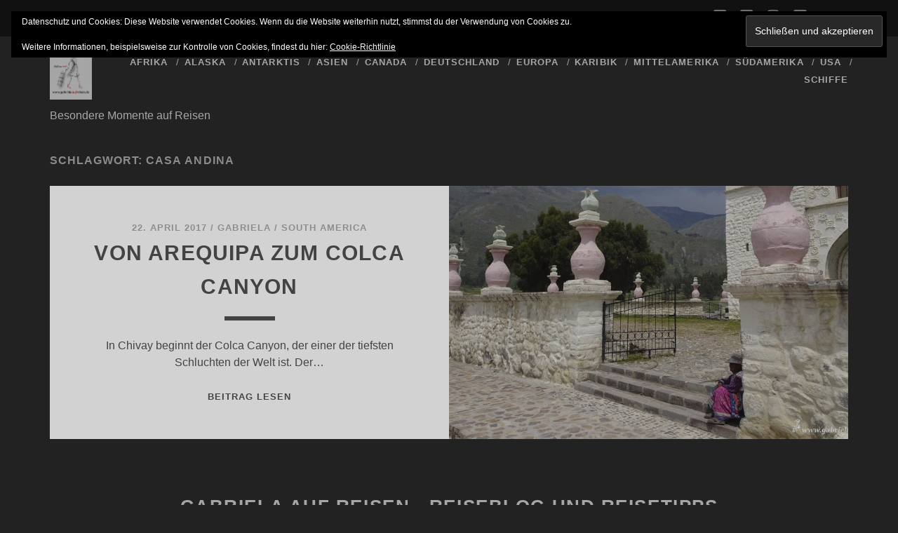

--- FILE ---
content_type: text/html; charset=UTF-8
request_url: https://reiseblog.gabrielaaufreisen.de/tag/casa-andina/
body_size: 47760
content:
<!DOCTYPE html>
<!--[if IE 9 ]>
<html class="ie9" lang="de"> <![endif]-->
<!--[if (gt IE 9)|!(IE)]><!-->
<html lang="de"><!--<![endif]-->

<head>
	<meta name='robots' content='index, follow, max-image-preview:large, max-snippet:-1, max-video-preview:-1' />
<meta charset="UTF-8" />
<meta name="viewport" content="width=device-width, initial-scale=1" />
<meta name="template" content="Tracks 1.80" />
<!-- Jetpack Site Verification Tags -->
<meta name="google-site-verification" content="google12d35adaaf60afc8.html" />

	<!-- This site is optimized with the Yoast SEO plugin v26.6 - https://yoast.com/wordpress/plugins/seo/ -->
	<title>Casa Andina Archive - Gabriela auf Reisen - Reiseblog und Reisetipps</title>
	<link rel="canonical" href="https://reiseblog.gabrielaaufreisen.de/tag/casa-andina/" />
	<meta property="og:locale" content="de_DE" />
	<meta property="og:type" content="article" />
	<meta property="og:title" content="Casa Andina Archive - Gabriela auf Reisen - Reiseblog und Reisetipps" />
	<meta property="og:url" content="https://reiseblog.gabrielaaufreisen.de/tag/casa-andina/" />
	<meta property="og:site_name" content="Gabriela auf Reisen - Reiseblog und Reisetipps" />
	<script type="application/ld+json" class="yoast-schema-graph">{"@context":"https://schema.org","@graph":[{"@type":"CollectionPage","@id":"https://reiseblog.gabrielaaufreisen.de/tag/casa-andina/","url":"https://reiseblog.gabrielaaufreisen.de/tag/casa-andina/","name":"Casa Andina Archive - Gabriela auf Reisen - Reiseblog und Reisetipps","isPartOf":{"@id":"https://reiseblog.gabrielaaufreisen.de/#website"},"primaryImageOfPage":{"@id":"https://reiseblog.gabrielaaufreisen.de/tag/casa-andina/#primaryimage"},"image":{"@id":"https://reiseblog.gabrielaaufreisen.de/tag/casa-andina/#primaryimage"},"thumbnailUrl":"https://reiseblog.gabrielaaufreisen.de/wp-content/uploads/2017/04/Maca_Peru.jpg","breadcrumb":{"@id":"https://reiseblog.gabrielaaufreisen.de/tag/casa-andina/#breadcrumb"},"inLanguage":"de"},{"@type":"ImageObject","inLanguage":"de","@id":"https://reiseblog.gabrielaaufreisen.de/tag/casa-andina/#primaryimage","url":"https://reiseblog.gabrielaaufreisen.de/wp-content/uploads/2017/04/Maca_Peru.jpg","contentUrl":"https://reiseblog.gabrielaaufreisen.de/wp-content/uploads/2017/04/Maca_Peru.jpg","width":1440,"height":720,"caption":"old woman on the steps to the church in Maca, Peru"},{"@type":"BreadcrumbList","@id":"https://reiseblog.gabrielaaufreisen.de/tag/casa-andina/#breadcrumb","itemListElement":[{"@type":"ListItem","position":1,"name":"Startseite","item":"https://reiseblog.gabrielaaufreisen.de/"},{"@type":"ListItem","position":2,"name":"Casa Andina"}]},{"@type":"WebSite","@id":"https://reiseblog.gabrielaaufreisen.de/#website","url":"https://reiseblog.gabrielaaufreisen.de/","name":"Gabriela auf Reisen - Reiseblog und Reisetipps","description":"Besondere Momente auf Reisen","potentialAction":[{"@type":"SearchAction","target":{"@type":"EntryPoint","urlTemplate":"https://reiseblog.gabrielaaufreisen.de/?s={search_term_string}"},"query-input":{"@type":"PropertyValueSpecification","valueRequired":true,"valueName":"search_term_string"}}],"inLanguage":"de"}]}</script>
	<!-- / Yoast SEO plugin. -->


<link rel='dns-prefetch' href='//secure.gravatar.com' />
<link rel='dns-prefetch' href='//stats.wp.com' />
<link rel='dns-prefetch' href='//v0.wordpress.com' />
<link rel='dns-prefetch' href='//widgets.wp.com' />
<link rel='dns-prefetch' href='//s0.wp.com' />
<link rel='dns-prefetch' href='//0.gravatar.com' />
<link rel='dns-prefetch' href='//1.gravatar.com' />
<link rel='dns-prefetch' href='//2.gravatar.com' />
<link rel='dns-prefetch' href='//jetpack.wordpress.com' />
<link rel='dns-prefetch' href='//public-api.wordpress.com' />
<link rel="alternate" type="application/rss+xml" title="Gabriela auf Reisen - Reiseblog und Reisetipps &raquo; Feed" href="https://reiseblog.gabrielaaufreisen.de/feed/" />
<link rel="alternate" type="application/rss+xml" title="Gabriela auf Reisen - Reiseblog und Reisetipps &raquo; Kommentar-Feed" href="https://reiseblog.gabrielaaufreisen.de/comments/feed/" />
<link rel="alternate" type="application/rss+xml" title="Gabriela auf Reisen - Reiseblog und Reisetipps &raquo; Casa Andina Schlagwort-Feed" href="https://reiseblog.gabrielaaufreisen.de/tag/casa-andina/feed/" />
<style id='wp-img-auto-sizes-contain-inline-css' type='text/css'>
img:is([sizes=auto i],[sizes^="auto," i]){contain-intrinsic-size:3000px 1500px}
/*# sourceURL=wp-img-auto-sizes-contain-inline-css */
</style>
<style id='wp-emoji-styles-inline-css' type='text/css'>

	img.wp-smiley, img.emoji {
		display: inline !important;
		border: none !important;
		box-shadow: none !important;
		height: 1em !important;
		width: 1em !important;
		margin: 0 0.07em !important;
		vertical-align: -0.1em !important;
		background: none !important;
		padding: 0 !important;
	}
/*# sourceURL=wp-emoji-styles-inline-css */
</style>
<style id='wp-block-library-inline-css' type='text/css'>
:root{--wp-block-synced-color:#7a00df;--wp-block-synced-color--rgb:122,0,223;--wp-bound-block-color:var(--wp-block-synced-color);--wp-editor-canvas-background:#ddd;--wp-admin-theme-color:#007cba;--wp-admin-theme-color--rgb:0,124,186;--wp-admin-theme-color-darker-10:#006ba1;--wp-admin-theme-color-darker-10--rgb:0,107,160.5;--wp-admin-theme-color-darker-20:#005a87;--wp-admin-theme-color-darker-20--rgb:0,90,135;--wp-admin-border-width-focus:2px}@media (min-resolution:192dpi){:root{--wp-admin-border-width-focus:1.5px}}.wp-element-button{cursor:pointer}:root .has-very-light-gray-background-color{background-color:#eee}:root .has-very-dark-gray-background-color{background-color:#313131}:root .has-very-light-gray-color{color:#eee}:root .has-very-dark-gray-color{color:#313131}:root .has-vivid-green-cyan-to-vivid-cyan-blue-gradient-background{background:linear-gradient(135deg,#00d084,#0693e3)}:root .has-purple-crush-gradient-background{background:linear-gradient(135deg,#34e2e4,#4721fb 50%,#ab1dfe)}:root .has-hazy-dawn-gradient-background{background:linear-gradient(135deg,#faaca8,#dad0ec)}:root .has-subdued-olive-gradient-background{background:linear-gradient(135deg,#fafae1,#67a671)}:root .has-atomic-cream-gradient-background{background:linear-gradient(135deg,#fdd79a,#004a59)}:root .has-nightshade-gradient-background{background:linear-gradient(135deg,#330968,#31cdcf)}:root .has-midnight-gradient-background{background:linear-gradient(135deg,#020381,#2874fc)}:root{--wp--preset--font-size--normal:16px;--wp--preset--font-size--huge:42px}.has-regular-font-size{font-size:1em}.has-larger-font-size{font-size:2.625em}.has-normal-font-size{font-size:var(--wp--preset--font-size--normal)}.has-huge-font-size{font-size:var(--wp--preset--font-size--huge)}.has-text-align-center{text-align:center}.has-text-align-left{text-align:left}.has-text-align-right{text-align:right}.has-fit-text{white-space:nowrap!important}#end-resizable-editor-section{display:none}.aligncenter{clear:both}.items-justified-left{justify-content:flex-start}.items-justified-center{justify-content:center}.items-justified-right{justify-content:flex-end}.items-justified-space-between{justify-content:space-between}.screen-reader-text{border:0;clip-path:inset(50%);height:1px;margin:-1px;overflow:hidden;padding:0;position:absolute;width:1px;word-wrap:normal!important}.screen-reader-text:focus{background-color:#ddd;clip-path:none;color:#444;display:block;font-size:1em;height:auto;left:5px;line-height:normal;padding:15px 23px 14px;text-decoration:none;top:5px;width:auto;z-index:100000}html :where(.has-border-color){border-style:solid}html :where([style*=border-top-color]){border-top-style:solid}html :where([style*=border-right-color]){border-right-style:solid}html :where([style*=border-bottom-color]){border-bottom-style:solid}html :where([style*=border-left-color]){border-left-style:solid}html :where([style*=border-width]){border-style:solid}html :where([style*=border-top-width]){border-top-style:solid}html :where([style*=border-right-width]){border-right-style:solid}html :where([style*=border-bottom-width]){border-bottom-style:solid}html :where([style*=border-left-width]){border-left-style:solid}html :where(img[class*=wp-image-]){height:auto;max-width:100%}:where(figure){margin:0 0 1em}html :where(.is-position-sticky){--wp-admin--admin-bar--position-offset:var(--wp-admin--admin-bar--height,0px)}@media screen and (max-width:600px){html :where(.is-position-sticky){--wp-admin--admin-bar--position-offset:0px}}

/*# sourceURL=wp-block-library-inline-css */
</style><style id='global-styles-inline-css' type='text/css'>
:root{--wp--preset--aspect-ratio--square: 1;--wp--preset--aspect-ratio--4-3: 4/3;--wp--preset--aspect-ratio--3-4: 3/4;--wp--preset--aspect-ratio--3-2: 3/2;--wp--preset--aspect-ratio--2-3: 2/3;--wp--preset--aspect-ratio--16-9: 16/9;--wp--preset--aspect-ratio--9-16: 9/16;--wp--preset--color--black: #000000;--wp--preset--color--cyan-bluish-gray: #abb8c3;--wp--preset--color--white: #ffffff;--wp--preset--color--pale-pink: #f78da7;--wp--preset--color--vivid-red: #cf2e2e;--wp--preset--color--luminous-vivid-orange: #ff6900;--wp--preset--color--luminous-vivid-amber: #fcb900;--wp--preset--color--light-green-cyan: #7bdcb5;--wp--preset--color--vivid-green-cyan: #00d084;--wp--preset--color--pale-cyan-blue: #8ed1fc;--wp--preset--color--vivid-cyan-blue: #0693e3;--wp--preset--color--vivid-purple: #9b51e0;--wp--preset--gradient--vivid-cyan-blue-to-vivid-purple: linear-gradient(135deg,rgb(6,147,227) 0%,rgb(155,81,224) 100%);--wp--preset--gradient--light-green-cyan-to-vivid-green-cyan: linear-gradient(135deg,rgb(122,220,180) 0%,rgb(0,208,130) 100%);--wp--preset--gradient--luminous-vivid-amber-to-luminous-vivid-orange: linear-gradient(135deg,rgb(252,185,0) 0%,rgb(255,105,0) 100%);--wp--preset--gradient--luminous-vivid-orange-to-vivid-red: linear-gradient(135deg,rgb(255,105,0) 0%,rgb(207,46,46) 100%);--wp--preset--gradient--very-light-gray-to-cyan-bluish-gray: linear-gradient(135deg,rgb(238,238,238) 0%,rgb(169,184,195) 100%);--wp--preset--gradient--cool-to-warm-spectrum: linear-gradient(135deg,rgb(74,234,220) 0%,rgb(151,120,209) 20%,rgb(207,42,186) 40%,rgb(238,44,130) 60%,rgb(251,105,98) 80%,rgb(254,248,76) 100%);--wp--preset--gradient--blush-light-purple: linear-gradient(135deg,rgb(255,206,236) 0%,rgb(152,150,240) 100%);--wp--preset--gradient--blush-bordeaux: linear-gradient(135deg,rgb(254,205,165) 0%,rgb(254,45,45) 50%,rgb(107,0,62) 100%);--wp--preset--gradient--luminous-dusk: linear-gradient(135deg,rgb(255,203,112) 0%,rgb(199,81,192) 50%,rgb(65,88,208) 100%);--wp--preset--gradient--pale-ocean: linear-gradient(135deg,rgb(255,245,203) 0%,rgb(182,227,212) 50%,rgb(51,167,181) 100%);--wp--preset--gradient--electric-grass: linear-gradient(135deg,rgb(202,248,128) 0%,rgb(113,206,126) 100%);--wp--preset--gradient--midnight: linear-gradient(135deg,rgb(2,3,129) 0%,rgb(40,116,252) 100%);--wp--preset--font-size--small: 13px;--wp--preset--font-size--medium: 20px;--wp--preset--font-size--large: 21px;--wp--preset--font-size--x-large: 42px;--wp--preset--font-size--regular: 16px;--wp--preset--font-size--larger: 30px;--wp--preset--spacing--20: 0.44rem;--wp--preset--spacing--30: 0.67rem;--wp--preset--spacing--40: 1rem;--wp--preset--spacing--50: 1.5rem;--wp--preset--spacing--60: 2.25rem;--wp--preset--spacing--70: 3.38rem;--wp--preset--spacing--80: 5.06rem;--wp--preset--shadow--natural: 6px 6px 9px rgba(0, 0, 0, 0.2);--wp--preset--shadow--deep: 12px 12px 50px rgba(0, 0, 0, 0.4);--wp--preset--shadow--sharp: 6px 6px 0px rgba(0, 0, 0, 0.2);--wp--preset--shadow--outlined: 6px 6px 0px -3px rgb(255, 255, 255), 6px 6px rgb(0, 0, 0);--wp--preset--shadow--crisp: 6px 6px 0px rgb(0, 0, 0);}:where(.is-layout-flex){gap: 0.5em;}:where(.is-layout-grid){gap: 0.5em;}body .is-layout-flex{display: flex;}.is-layout-flex{flex-wrap: wrap;align-items: center;}.is-layout-flex > :is(*, div){margin: 0;}body .is-layout-grid{display: grid;}.is-layout-grid > :is(*, div){margin: 0;}:where(.wp-block-columns.is-layout-flex){gap: 2em;}:where(.wp-block-columns.is-layout-grid){gap: 2em;}:where(.wp-block-post-template.is-layout-flex){gap: 1.25em;}:where(.wp-block-post-template.is-layout-grid){gap: 1.25em;}.has-black-color{color: var(--wp--preset--color--black) !important;}.has-cyan-bluish-gray-color{color: var(--wp--preset--color--cyan-bluish-gray) !important;}.has-white-color{color: var(--wp--preset--color--white) !important;}.has-pale-pink-color{color: var(--wp--preset--color--pale-pink) !important;}.has-vivid-red-color{color: var(--wp--preset--color--vivid-red) !important;}.has-luminous-vivid-orange-color{color: var(--wp--preset--color--luminous-vivid-orange) !important;}.has-luminous-vivid-amber-color{color: var(--wp--preset--color--luminous-vivid-amber) !important;}.has-light-green-cyan-color{color: var(--wp--preset--color--light-green-cyan) !important;}.has-vivid-green-cyan-color{color: var(--wp--preset--color--vivid-green-cyan) !important;}.has-pale-cyan-blue-color{color: var(--wp--preset--color--pale-cyan-blue) !important;}.has-vivid-cyan-blue-color{color: var(--wp--preset--color--vivid-cyan-blue) !important;}.has-vivid-purple-color{color: var(--wp--preset--color--vivid-purple) !important;}.has-black-background-color{background-color: var(--wp--preset--color--black) !important;}.has-cyan-bluish-gray-background-color{background-color: var(--wp--preset--color--cyan-bluish-gray) !important;}.has-white-background-color{background-color: var(--wp--preset--color--white) !important;}.has-pale-pink-background-color{background-color: var(--wp--preset--color--pale-pink) !important;}.has-vivid-red-background-color{background-color: var(--wp--preset--color--vivid-red) !important;}.has-luminous-vivid-orange-background-color{background-color: var(--wp--preset--color--luminous-vivid-orange) !important;}.has-luminous-vivid-amber-background-color{background-color: var(--wp--preset--color--luminous-vivid-amber) !important;}.has-light-green-cyan-background-color{background-color: var(--wp--preset--color--light-green-cyan) !important;}.has-vivid-green-cyan-background-color{background-color: var(--wp--preset--color--vivid-green-cyan) !important;}.has-pale-cyan-blue-background-color{background-color: var(--wp--preset--color--pale-cyan-blue) !important;}.has-vivid-cyan-blue-background-color{background-color: var(--wp--preset--color--vivid-cyan-blue) !important;}.has-vivid-purple-background-color{background-color: var(--wp--preset--color--vivid-purple) !important;}.has-black-border-color{border-color: var(--wp--preset--color--black) !important;}.has-cyan-bluish-gray-border-color{border-color: var(--wp--preset--color--cyan-bluish-gray) !important;}.has-white-border-color{border-color: var(--wp--preset--color--white) !important;}.has-pale-pink-border-color{border-color: var(--wp--preset--color--pale-pink) !important;}.has-vivid-red-border-color{border-color: var(--wp--preset--color--vivid-red) !important;}.has-luminous-vivid-orange-border-color{border-color: var(--wp--preset--color--luminous-vivid-orange) !important;}.has-luminous-vivid-amber-border-color{border-color: var(--wp--preset--color--luminous-vivid-amber) !important;}.has-light-green-cyan-border-color{border-color: var(--wp--preset--color--light-green-cyan) !important;}.has-vivid-green-cyan-border-color{border-color: var(--wp--preset--color--vivid-green-cyan) !important;}.has-pale-cyan-blue-border-color{border-color: var(--wp--preset--color--pale-cyan-blue) !important;}.has-vivid-cyan-blue-border-color{border-color: var(--wp--preset--color--vivid-cyan-blue) !important;}.has-vivid-purple-border-color{border-color: var(--wp--preset--color--vivid-purple) !important;}.has-vivid-cyan-blue-to-vivid-purple-gradient-background{background: var(--wp--preset--gradient--vivid-cyan-blue-to-vivid-purple) !important;}.has-light-green-cyan-to-vivid-green-cyan-gradient-background{background: var(--wp--preset--gradient--light-green-cyan-to-vivid-green-cyan) !important;}.has-luminous-vivid-amber-to-luminous-vivid-orange-gradient-background{background: var(--wp--preset--gradient--luminous-vivid-amber-to-luminous-vivid-orange) !important;}.has-luminous-vivid-orange-to-vivid-red-gradient-background{background: var(--wp--preset--gradient--luminous-vivid-orange-to-vivid-red) !important;}.has-very-light-gray-to-cyan-bluish-gray-gradient-background{background: var(--wp--preset--gradient--very-light-gray-to-cyan-bluish-gray) !important;}.has-cool-to-warm-spectrum-gradient-background{background: var(--wp--preset--gradient--cool-to-warm-spectrum) !important;}.has-blush-light-purple-gradient-background{background: var(--wp--preset--gradient--blush-light-purple) !important;}.has-blush-bordeaux-gradient-background{background: var(--wp--preset--gradient--blush-bordeaux) !important;}.has-luminous-dusk-gradient-background{background: var(--wp--preset--gradient--luminous-dusk) !important;}.has-pale-ocean-gradient-background{background: var(--wp--preset--gradient--pale-ocean) !important;}.has-electric-grass-gradient-background{background: var(--wp--preset--gradient--electric-grass) !important;}.has-midnight-gradient-background{background: var(--wp--preset--gradient--midnight) !important;}.has-small-font-size{font-size: var(--wp--preset--font-size--small) !important;}.has-medium-font-size{font-size: var(--wp--preset--font-size--medium) !important;}.has-large-font-size{font-size: var(--wp--preset--font-size--large) !important;}.has-x-large-font-size{font-size: var(--wp--preset--font-size--x-large) !important;}
/*# sourceURL=global-styles-inline-css */
</style>

<style id='classic-theme-styles-inline-css' type='text/css'>
/*! This file is auto-generated */
.wp-block-button__link{color:#fff;background-color:#32373c;border-radius:9999px;box-shadow:none;text-decoration:none;padding:calc(.667em + 2px) calc(1.333em + 2px);font-size:1.125em}.wp-block-file__button{background:#32373c;color:#fff;text-decoration:none}
/*# sourceURL=/wp-includes/css/classic-themes.min.css */
</style>
<link rel='stylesheet' id='ct-tracks-font-awesome-css' href='https://reiseblog.gabrielaaufreisen.de/wp-content/themes/tracks/assets/font-awesome/css/all.min.css?ver=6.9' type='text/css' media='all' />
<link rel='stylesheet' id='ct-tracks-style-css' href='https://reiseblog.gabrielaaufreisen.de/wp-content/themes/tracks/style.css?ver=6.9' type='text/css' media='all' />
<style id='ct-tracks-style-inline-css' type='text/css'>
/*
Willkommen beim benutzerdefinierten CSS!

CSS (Cascading Style Sheets) ist eine Art Code, der dem Browser sagt, wie
eine Webseite dargestellt werden soll. Du kannst diese Kommentare löschen
und mit deinen Anpassungen beginnen.

Als Standard wird dein Stylesheet nach den Theme-Stylesheets geladen, das
heißt, dass deine Regeln Vorrang haben und die Theme-CSS-Regeln
überschreiben können. Schreibe einfach hier rein, was du ändern
möchtest, du musst nicht den gesamten Stylesheet-Inhalt deines Themes
kopieren.
*/
 {
}
/*# sourceURL=ct-tracks-style-inline-css */
</style>
<link rel='stylesheet' id='jetpack_likes-css' href='https://reiseblog.gabrielaaufreisen.de/wp-content/plugins/jetpack/modules/likes/style.css?ver=15.4' type='text/css' media='all' />
<style id='jetpack_facebook_likebox-inline-css' type='text/css'>
.widget_facebook_likebox {
	overflow: hidden;
}

/*# sourceURL=https://reiseblog.gabrielaaufreisen.de/wp-content/plugins/jetpack/modules/widgets/facebook-likebox/style.css */
</style>
<link rel='stylesheet' id='jetpack-subscriptions-css' href='https://reiseblog.gabrielaaufreisen.de/wp-content/plugins/jetpack/_inc/build/subscriptions/subscriptions.min.css?ver=15.4' type='text/css' media='all' />
<script type="text/javascript" src="https://reiseblog.gabrielaaufreisen.de/wp-includes/js/jquery/jquery.min.js?ver=3.7.1" id="jquery-core-js"></script>
<script type="text/javascript" src="https://reiseblog.gabrielaaufreisen.de/wp-includes/js/jquery/jquery-migrate.min.js?ver=3.4.1" id="jquery-migrate-js"></script>
<link rel="https://api.w.org/" href="https://reiseblog.gabrielaaufreisen.de/wp-json/" /><link rel="alternate" title="JSON" type="application/json" href="https://reiseblog.gabrielaaufreisen.de/wp-json/wp/v2/tags/927" /><link rel="EditURI" type="application/rsd+xml" title="RSD" href="https://reiseblog.gabrielaaufreisen.de/xmlrpc.php?rsd" />
<meta name="generator" content="WordPress 6.9" />
	<style>img#wpstats{display:none}</style>
		<style type="text/css">.recentcomments a{display:inline !important;padding:0 !important;margin:0 !important;}</style><link rel="icon" href="https://reiseblog.gabrielaaufreisen.de/wp-content/uploads/2016/06/cropped-Gabriela_auf_Reisen_2_org_tra_2_ver02_s-32x32.jpg" sizes="32x32" />
<link rel="icon" href="https://reiseblog.gabrielaaufreisen.de/wp-content/uploads/2016/06/cropped-Gabriela_auf_Reisen_2_org_tra_2_ver02_s-192x192.jpg" sizes="192x192" />
<link rel="apple-touch-icon" href="https://reiseblog.gabrielaaufreisen.de/wp-content/uploads/2016/06/cropped-Gabriela_auf_Reisen_2_org_tra_2_ver02_s-180x180.jpg" />
<meta name="msapplication-TileImage" content="https://reiseblog.gabrielaaufreisen.de/wp-content/uploads/2016/06/cropped-Gabriela_auf_Reisen_2_org_tra_2_ver02_s-270x270.jpg" />
		<style type="text/css" id="wp-custom-css">
			/*
Willkommen beim benutzerdefinierten CSS!

CSS (Cascading Style Sheets) ist eine Art Code, der dem Browser sagt, wie
eine Webseite dargestellt werden soll. Du kannst diese Kommentare löschen
und mit deinen Anpassungen beginnen.

Als Standard wird dein Stylesheet nach den Theme-Stylesheets geladen, das
heißt, dass deine Regeln Vorrang haben und die Theme-CSS-Regeln
überschreiben können. Schreibe einfach hier rein, was du ändern
möchtest, du musst nicht den gesamten Stylesheet-Inhalt deines Themes
kopieren.
*/
 {
}		</style>
		<link rel='stylesheet' id='eu-cookie-law-style-css' href='https://reiseblog.gabrielaaufreisen.de/wp-content/plugins/jetpack/modules/widgets/eu-cookie-law/style.css?ver=15.4' type='text/css' media='all' />
</head>

<body id="tracks" class="archive tag tag-casa-andina tag-927 wp-theme-tracks ct-body not-front standard">
			<div id="overflow-container" class="overflow-container">
		<a class="skip-content" href="#main">Inhalt überspringen</a>
				<header id="site-header" class="site-header" role="banner">
			<div class='top-navigation'><div class='container'>	<div id="menu-secondary" class="menu-container menu-secondary" role="navigation">
		<button id="toggle-secondary-navigation" class="toggle-secondary-navigation"><i class="fas fa-plus"></i></button>
		<div class="menu"><ul id="menu-secondary-items" class="menu-secondary-items"><li id="menu-item-8" class="menu-item menu-item-type-post_type menu-item-object-page menu-item-8"><a href="https://reiseblog.gabrielaaufreisen.de/sample-page/">Impressum</a></li>
<li id="menu-item-33" class="menu-item menu-item-type-post_type menu-item-object-page menu-item-33"><a href="https://reiseblog.gabrielaaufreisen.de/nettiquette/">Nettiquette</a></li>
<li id="menu-item-49" class="menu-item menu-item-type-post_type menu-item-object-page menu-item-49"><a href="https://reiseblog.gabrielaaufreisen.de/datenschutz/">Haftungsausschluss</a></li>
<li id="menu-item-77" class="menu-item menu-item-type-post_type menu-item-object-page menu-item-77"><a href="https://reiseblog.gabrielaaufreisen.de/bucket-list/">Bucket List</a></li>
<li id="menu-item-8393" class="menu-item menu-item-type-post_type menu-item-object-page menu-item-8393"><a href="https://reiseblog.gabrielaaufreisen.de/wer-schreibt-hier/">Wer schreibt hier</a></li>
<li id="menu-item-5601" class="menu-item menu-item-type-post_type menu-item-object-page menu-item-privacy-policy menu-item-5601"><a rel="privacy-policy" href="https://reiseblog.gabrielaaufreisen.de/datenschutzerklaerung/">Datenschutzerklärung</a></li>
</ul></div>	</div>
<div class='search-form-container'>
	<button id="search-icon" class="search-icon">
		<i class="fas fa-search"></i>
	</button>
	<form role="search" method="get" class="search-form" action="https://reiseblog.gabrielaaufreisen.de/">
		<label class="screen-reader-text">Suchen nach:</label>
		<input type="search" class="search-field" placeholder="Suche&#8230;" value=""
		       name="s" title="Suchen nach:"/>
		<input type="submit" class="search-submit" value='Senden'/>
	</form>
</div><ul class="social-media-icons">				<li>
					<a class="twitter" target="_blank"
					   href="https://twitter.com/Feliga1">
						<i class="fab fa-square-x-twitter" title="twitter"></i>
						<span class="screen-reader-text">twitter</span>
					</a>
				</li>
								<li>
					<a class="facebook" target="_blank"
					   href="https://www.facebook.com/gabriela.aufreisen/timeline">
						<i class="fab fa-facebook-square" title="facebook"></i>
						<span class="screen-reader-text">facebook</span>
					</a>
				</li>
								<li>
					<a class="instagram" target="_blank"
					   href="https://www.instagram.com/kerngabriela/">
						<i class="fab fa-instagram" title="instagram"></i>
						<span class="screen-reader-text">instagram</span>
					</a>
				</li>
								<li>
					<a class="youtube" target="_blank"
					   href="https://www.youtube.com/channel/UC0oUP558sWSDlp9R3cWpdkQ">
						<i class="fab fa-youtube-square" title="youtube"></i>
						<span class="screen-reader-text">youtube</span>
					</a>
				</li>
				</ul></div></div>						<div class="container">
				<div id="title-info" class="title-info">
					<div id='site-title' class='site-title'><a href='https://reiseblog.gabrielaaufreisen.de'><span class='screen-reader-text'>Gabriela auf Reisen - Reiseblog und Reisetipps</span><img class='logo' src='https://reiseblog.gabrielaaufreisen.de/wp-content/uploads/2016/06/Gabriela_auf_Reisen_2_org_tra_2_ver03_s.jpg' alt='Gabriela auf Reisen - Reiseblog und Reisetipps' /></a></div>				</div>
				<button id="toggle-navigation" class="toggle-navigation">
	<i class="fas fa-bars"></i>
</button>

<div id="menu-primary-tracks" class="menu-primary-tracks"></div>
<div id="menu-primary" class="menu-container menu-primary" role="navigation">

			<p class="site-description tagline">
			Besondere Momente auf Reisen		</p>
	<div class="menu"><ul id="menu-primary-items" class="menu-primary-items"><li id="menu-item-3964" class="menu-item menu-item-type-taxonomy menu-item-object-category menu-item-3964"><a href="https://reiseblog.gabrielaaufreisen.de/category/afrika/">Afrika</a></li>
<li id="menu-item-3965" class="menu-item menu-item-type-taxonomy menu-item-object-category menu-item-3965"><a href="https://reiseblog.gabrielaaufreisen.de/category/alaska/">Alaska</a></li>
<li id="menu-item-3967" class="menu-item menu-item-type-taxonomy menu-item-object-category menu-item-3967"><a href="https://reiseblog.gabrielaaufreisen.de/category/antarktis/">Antarktis</a></li>
<li id="menu-item-3968" class="menu-item menu-item-type-taxonomy menu-item-object-category menu-item-3968"><a href="https://reiseblog.gabrielaaufreisen.de/category/asien/">Asien</a></li>
<li id="menu-item-3969" class="menu-item menu-item-type-taxonomy menu-item-object-category menu-item-3969"><a href="https://reiseblog.gabrielaaufreisen.de/category/canada/">Canada</a></li>
<li id="menu-item-3971" class="menu-item menu-item-type-taxonomy menu-item-object-category menu-item-3971"><a href="https://reiseblog.gabrielaaufreisen.de/category/deutschland/">Deutschland</a></li>
<li id="menu-item-3972" class="menu-item menu-item-type-taxonomy menu-item-object-category menu-item-3972"><a href="https://reiseblog.gabrielaaufreisen.de/category/europa/">Europa</a></li>
<li id="menu-item-3974" class="menu-item menu-item-type-taxonomy menu-item-object-category menu-item-3974"><a href="https://reiseblog.gabrielaaufreisen.de/category/karibik/">Karibik</a></li>
<li id="menu-item-3975" class="menu-item menu-item-type-taxonomy menu-item-object-category menu-item-3975"><a href="https://reiseblog.gabrielaaufreisen.de/category/mittelamerika/">Mittelamerika</a></li>
<li id="menu-item-3977" class="menu-item menu-item-type-taxonomy menu-item-object-category menu-item-3977"><a href="https://reiseblog.gabrielaaufreisen.de/category/suedamerika/">Südamerika</a></li>
<li id="menu-item-3979" class="menu-item menu-item-type-taxonomy menu-item-object-category menu-item-3979"><a href="https://reiseblog.gabrielaaufreisen.de/category/usa/">USA</a></li>
<li id="menu-item-11996" class="menu-item menu-item-type-taxonomy menu-item-object-category menu-item-11996"><a href="https://reiseblog.gabrielaaufreisen.de/category/schiff/">Schiffe</a></li>
</ul></div></div>			</div>
		</header>
						<div id="main" class="main" role="main">
			

<div class='archive-header'>
	<h1>Schlagwort: <span>Casa Andina</span></h1>
	</div>
	<div id="loop-container" class="loop-container">
		<div class="post-4233 post type-post status-publish format-standard has-post-thumbnail hentry category-south-america category-suedamerika tag-arequipa tag-aromas-caffee tag-casa-andina tag-chivay tag-colca-canyon tag-condor tag-cruz-del-condor tag-gebeco tag-peru tag-tui-reisecenter-harburg excerpt zoom full-without-featured odd excerpt-1">
	<a class="featured-image-link" href="https://reiseblog.gabrielaaufreisen.de/von-arequipa-zum-colca-canyon/"><div class='featured-image lazy lazy-bg-image' data-background='https://reiseblog.gabrielaaufreisen.de/wp-content/uploads/2017/04/Maca_Peru-1024x512.jpg'></div></a>	<div class="excerpt-container">
		<div class="excerpt-meta">
				<span class="date">22. April 2017</span>	<span> / </span>	<span class="author"><a href="https://reiseblog.gabrielaaufreisen.de/author/feliga/" title="Beiträge von Gabriela" rel="author">Gabriela</a></span>	<span> / </span>	<span class="category">
	<a href='https://reiseblog.gabrielaaufreisen.de/category/south-america/'>South America</a>	</span>		</div>
		<div class='excerpt-header'>
			<h2 class='excerpt-title'>
				<a href="https://reiseblog.gabrielaaufreisen.de/von-arequipa-zum-colca-canyon/">Von Arequipa zum Colca Canyon</a>
			</h2>
		</div>
		<div class='excerpt-content'>
			<article>
				<p>In Chivay beginnt der Colca Canyon, der einer der tiefsten Schluchten der Welt ist. Der&#8230;</p>
<div class="more-link-wrapper"><a class="more-link" href="https://reiseblog.gabrielaaufreisen.de/von-arequipa-zum-colca-canyon/">Beitrag lesen<span class="screen-reader-text">Von Arequipa zum Colca Canyon</span></a></div>
			</article>
		</div>
	</div>
</div>	</div>

</div> <!-- .main -->

<footer id="site-footer" class="site-footer" role="contentinfo">
	<div id='site-title' class='site-title'><a href='https://reiseblog.gabrielaaufreisen.de'>Gabriela auf Reisen - Reiseblog und Reisetipps</a></div>		<div class="sidebar sidebar-footer active-3" id="sidebar-footer">
		<section id="blog_subscription-3" class="widget widget_blog_subscription jetpack_subscription_widget"><h4 class="widget-title">Blog per E-Mail abonnieren</h4>
			<div class="wp-block-jetpack-subscriptions__container">
			<form action="#" method="post" accept-charset="utf-8" id="subscribe-blog-blog_subscription-3"
				data-blog="76758231"
				data-post_access_level="everybody" >
									<div id="subscribe-text"><p>Gib deine E-Mail-Adresse an, um diesen Blog zu abonnieren und Benachrichtigungen über neue Beiträge via E-Mail zu erhalten.</p>
</div>
										<p id="subscribe-email">
						<label id="jetpack-subscribe-label"
							class="screen-reader-text"
							for="subscribe-field-blog_subscription-3">
							E-Mail-Adresse						</label>
						<input type="email" name="email" autocomplete="email" required="required"
																					value=""
							id="subscribe-field-blog_subscription-3"
							placeholder="E-Mail-Adresse"
						/>
					</p>

					<p id="subscribe-submit"
											>
						<input type="hidden" name="action" value="subscribe"/>
						<input type="hidden" name="source" value="https://reiseblog.gabrielaaufreisen.de/tag/casa-andina/"/>
						<input type="hidden" name="sub-type" value="widget"/>
						<input type="hidden" name="redirect_fragment" value="subscribe-blog-blog_subscription-3"/>
						<input type="hidden" id="_wpnonce" name="_wpnonce" value="43da103a3f" /><input type="hidden" name="_wp_http_referer" value="/tag/casa-andina/" />						<button type="submit"
															class="wp-block-button__link"
																					name="jetpack_subscriptions_widget"
						>
							Abonnieren						</button>
					</p>
							</form>
							<div class="wp-block-jetpack-subscriptions__subscount">
					Schließe dich 74 anderen Abonnenten an				</div>
						</div>
			
</section><section id="tag_cloud-3" class="widget widget_tag_cloud"><h4 class="widget-title">Schlagwörter</h4><div class="tagcloud"><a href="https://reiseblog.gabrielaaufreisen.de/tag/alaska/" class="tag-cloud-link tag-link-544 tag-link-position-1" style="font-size: 20.833333333333pt;" aria-label="Alaska (10 Einträge)">Alaska</a>
<a href="https://reiseblog.gabrielaaufreisen.de/tag/antarktis/" class="tag-cloud-link tag-link-879 tag-link-position-2" style="font-size: 19.666666666667pt;" aria-label="Antarktis (9 Einträge)">Antarktis</a>
<a href="https://reiseblog.gabrielaaufreisen.de/tag/argentinien/" class="tag-cloud-link tag-link-885 tag-link-position-3" style="font-size: 10.916666666667pt;" aria-label="Argentinien (4 Einträge)">Argentinien</a>
<a href="https://reiseblog.gabrielaaufreisen.de/tag/arizona/" class="tag-cloud-link tag-link-85 tag-link-position-4" style="font-size: 8pt;" aria-label="Arizona (3 Einträge)">Arizona</a>
<a href="https://reiseblog.gabrielaaufreisen.de/tag/barcelona/" class="tag-cloud-link tag-link-224 tag-link-position-5" style="font-size: 8pt;" aria-label="Barcelona (3 Einträge)">Barcelona</a>
<a href="https://reiseblog.gabrielaaufreisen.de/tag/blogparade/" class="tag-cloud-link tag-link-1288 tag-link-position-6" style="font-size: 18.208333333333pt;" aria-label="Blogparade (8 Einträge)">Blogparade</a>
<a href="https://reiseblog.gabrielaaufreisen.de/tag/bucket-list/" class="tag-cloud-link tag-link-545 tag-link-position-7" style="font-size: 8pt;" aria-label="Bucket List (3 Einträge)">Bucket List</a>
<a href="https://reiseblog.gabrielaaufreisen.de/tag/celebrity-infinity/" class="tag-cloud-link tag-link-1051 tag-link-position-8" style="font-size: 16.75pt;" aria-label="Celebrity Infinity (7 Einträge)">Celebrity Infinity</a>
<a href="https://reiseblog.gabrielaaufreisen.de/tag/china/" class="tag-cloud-link tag-link-434 tag-link-position-9" style="font-size: 13.25pt;" aria-label="China (5 Einträge)">China</a>
<a href="https://reiseblog.gabrielaaufreisen.de/tag/dawson/" class="tag-cloud-link tag-link-557 tag-link-position-10" style="font-size: 13.25pt;" aria-label="Dawson (5 Einträge)">Dawson</a>
<a href="https://reiseblog.gabrielaaufreisen.de/tag/deutschland/" class="tag-cloud-link tag-link-216 tag-link-position-11" style="font-size: 8pt;" aria-label="Deutschland (3 Einträge)">Deutschland</a>
<a href="https://reiseblog.gabrielaaufreisen.de/tag/elefanten/" class="tag-cloud-link tag-link-212 tag-link-position-12" style="font-size: 8pt;" aria-label="Elefanten (3 Einträge)">Elefanten</a>
<a href="https://reiseblog.gabrielaaufreisen.de/tag/expeditionskreuzfahrt/" class="tag-cloud-link tag-link-878 tag-link-position-13" style="font-size: 10.916666666667pt;" aria-label="Expeditionskreuzfahrt (4 Einträge)">Expeditionskreuzfahrt</a>
<a href="https://reiseblog.gabrielaaufreisen.de/tag/gamboa-rainforest-resort/" class="tag-cloud-link tag-link-38 tag-link-position-14" style="font-size: 8pt;" aria-label="Gamboa Rainforest Resort (3 Einträge)">Gamboa Rainforest Resort</a>
<a href="https://reiseblog.gabrielaaufreisen.de/tag/gebeco/" class="tag-cloud-link tag-link-27 tag-link-position-15" style="font-size: 16.75pt;" aria-label="Gebeco (7 Einträge)">Gebeco</a>
<a href="https://reiseblog.gabrielaaufreisen.de/tag/halle/" class="tag-cloud-link tag-link-217 tag-link-position-16" style="font-size: 8pt;" aria-label="Halle (3 Einträge)">Halle</a>
<a href="https://reiseblog.gabrielaaufreisen.de/tag/indien/" class="tag-cloud-link tag-link-254 tag-link-position-17" style="font-size: 8pt;" aria-label="Indien (3 Einträge)">Indien</a>
<a href="https://reiseblog.gabrielaaufreisen.de/tag/island/" class="tag-cloud-link tag-link-1376 tag-link-position-18" style="font-size: 13.25pt;" aria-label="Island (5 Einträge)">Island</a>
<a href="https://reiseblog.gabrielaaufreisen.de/tag/kreuzfahrt/" class="tag-cloud-link tag-link-17 tag-link-position-19" style="font-size: 15.291666666667pt;" aria-label="Kreuzfahrt (6 Einträge)">Kreuzfahrt</a>
<a href="https://reiseblog.gabrielaaufreisen.de/tag/la-reunion/" class="tag-cloud-link tag-link-695 tag-link-position-20" style="font-size: 10.916666666667pt;" aria-label="La Réunion (4 Einträge)">La Réunion</a>
<a href="https://reiseblog.gabrielaaufreisen.de/tag/lueneburg/" class="tag-cloud-link tag-link-266 tag-link-position-21" style="font-size: 10.916666666667pt;" aria-label="Lüneburg (4 Einträge)">Lüneburg</a>
<a href="https://reiseblog.gabrielaaufreisen.de/tag/malediven/" class="tag-cloud-link tag-link-1297 tag-link-position-22" style="font-size: 13.25pt;" aria-label="Malediven (5 Einträge)">Malediven</a>
<a href="https://reiseblog.gabrielaaufreisen.de/tag/mein-schiff-4/" class="tag-cloud-link tag-link-408 tag-link-position-23" style="font-size: 13.25pt;" aria-label="Mein Schiff 4 (5 Einträge)">Mein Schiff 4</a>
<a href="https://reiseblog.gabrielaaufreisen.de/tag/namibia/" class="tag-cloud-link tag-link-148 tag-link-position-24" style="font-size: 20.833333333333pt;" aria-label="Namibia (10 Einträge)">Namibia</a>
<a href="https://reiseblog.gabrielaaufreisen.de/tag/norwegen/" class="tag-cloud-link tag-link-388 tag-link-position-25" style="font-size: 8pt;" aria-label="Norwegen (3 Einträge)">Norwegen</a>
<a href="https://reiseblog.gabrielaaufreisen.de/tag/panama/" class="tag-cloud-link tag-link-42 tag-link-position-26" style="font-size: 8pt;" aria-label="Panama (3 Einträge)">Panama</a>
<a href="https://reiseblog.gabrielaaufreisen.de/tag/panama-kanal/" class="tag-cloud-link tag-link-37 tag-link-position-27" style="font-size: 13.25pt;" aria-label="Panama Kanal (5 Einträge)">Panama Kanal</a>
<a href="https://reiseblog.gabrielaaufreisen.de/tag/peru/" class="tag-cloud-link tag-link-917 tag-link-position-28" style="font-size: 16.75pt;" aria-label="Peru (7 Einträge)">Peru</a>
<a href="https://reiseblog.gabrielaaufreisen.de/tag/regenwald/" class="tag-cloud-link tag-link-39 tag-link-position-29" style="font-size: 8pt;" aria-label="Regenwald (3 Einträge)">Regenwald</a>
<a href="https://reiseblog.gabrielaaufreisen.de/tag/reisebericht/" class="tag-cloud-link tag-link-41 tag-link-position-30" style="font-size: 10.916666666667pt;" aria-label="Reisebericht (4 Einträge)">Reisebericht</a>
<a href="https://reiseblog.gabrielaaufreisen.de/tag/route-66/" class="tag-cloud-link tag-link-94 tag-link-position-31" style="font-size: 8pt;" aria-label="Route 66 (3 Einträge)">Route 66</a>
<a href="https://reiseblog.gabrielaaufreisen.de/tag/schottland/" class="tag-cloud-link tag-link-172 tag-link-position-32" style="font-size: 15.291666666667pt;" aria-label="Schottland (6 Einträge)">Schottland</a>
<a href="https://reiseblog.gabrielaaufreisen.de/tag/schwarzwald/" class="tag-cloud-link tag-link-1136 tag-link-position-33" style="font-size: 15.291666666667pt;" aria-label="Schwarzwald (6 Einträge)">Schwarzwald</a>
<a href="https://reiseblog.gabrielaaufreisen.de/tag/schwedisch-lappland/" class="tag-cloud-link tag-link-1315 tag-link-position-34" style="font-size: 10.916666666667pt;" aria-label="Schwedisch Lappland (4 Einträge)">Schwedisch Lappland</a>
<a href="https://reiseblog.gabrielaaufreisen.de/tag/sea-spirit/" class="tag-cloud-link tag-link-875 tag-link-position-35" style="font-size: 10.916666666667pt;" aria-label="Sea Spirit (4 Einträge)">Sea Spirit</a>
<a href="https://reiseblog.gabrielaaufreisen.de/tag/seehunde/" class="tag-cloud-link tag-link-147 tag-link-position-36" style="font-size: 8pt;" aria-label="Seehunde (3 Einträge)">Seehunde</a>
<a href="https://reiseblog.gabrielaaufreisen.de/tag/seidenstrasse/" class="tag-cloud-link tag-link-768 tag-link-position-37" style="font-size: 10.916666666667pt;" aria-label="Seidenstraße (4 Einträge)">Seidenstraße</a>
<a href="https://reiseblog.gabrielaaufreisen.de/tag/spanien/" class="tag-cloud-link tag-link-200 tag-link-position-38" style="font-size: 8pt;" aria-label="Spanien (3 Einträge)">Spanien</a>
<a href="https://reiseblog.gabrielaaufreisen.de/tag/swakopmund/" class="tag-cloud-link tag-link-140 tag-link-position-39" style="font-size: 8pt;" aria-label="Swakopmund (3 Einträge)">Swakopmund</a>
<a href="https://reiseblog.gabrielaaufreisen.de/tag/thailand/" class="tag-cloud-link tag-link-96 tag-link-position-40" style="font-size: 13.25pt;" aria-label="Thailand (5 Einträge)">Thailand</a>
<a href="https://reiseblog.gabrielaaufreisen.de/tag/tok/" class="tag-cloud-link tag-link-549 tag-link-position-41" style="font-size: 10.916666666667pt;" aria-label="Tok (4 Einträge)">Tok</a>
<a href="https://reiseblog.gabrielaaufreisen.de/tag/uganda/" class="tag-cloud-link tag-link-1578 tag-link-position-42" style="font-size: 10.916666666667pt;" aria-label="Uganda (4 Einträge)">Uganda</a>
<a href="https://reiseblog.gabrielaaufreisen.de/tag/ushuaia/" class="tag-cloud-link tag-link-874 tag-link-position-43" style="font-size: 13.25pt;" aria-label="Ushuaia (5 Einträge)">Ushuaia</a>
<a href="https://reiseblog.gabrielaaufreisen.de/tag/yukon/" class="tag-cloud-link tag-link-539 tag-link-position-44" style="font-size: 22pt;" aria-label="Yukon (11 Einträge)">Yukon</a>
<a href="https://reiseblog.gabrielaaufreisen.de/tag/zypern/" class="tag-cloud-link tag-link-617 tag-link-position-45" style="font-size: 10.916666666667pt;" aria-label="Zypern (4 Einträge)">Zypern</a></div>
</section><section id="eu_cookie_law_widget-2" class="widget widget_eu_cookie_law_widget">
<div
	class="hide-on-button negative top"
	data-hide-timeout="30"
	data-consent-expiration="180"
	id="eu-cookie-law"
>
	<form method="post" id="jetpack-eu-cookie-law-form">
		<input type="submit" value="Schließen und akzeptieren" class="accept" />
	</form>

	Datenschutz und Cookies: Diese Website verwendet Cookies. Wenn du die Website weiterhin nutzt, stimmst du der Verwendung von Cookies zu.<br />
<br />
Weitere Informationen, beispielsweise zur Kontrolle von Cookies, findest du hier:
		<a href="http://reiseblog.gabrielaaufreisen.de/datenschutzerklaerung/" rel="">
		Cookie-Richtlinie	</a>
</div>
</section>	</div>
	<div class="design-credit">
		<p>
			ABCDE - 12345		</p>
	</div>
</footer>

	<button id="return-top" class="return-top">
		<i class="fas fa-arrow-up"></i>
	</button>

</div><!-- .overflow-container -->

<script type="speculationrules">
{"prefetch":[{"source":"document","where":{"and":[{"href_matches":"/*"},{"not":{"href_matches":["/wp-*.php","/wp-admin/*","/wp-content/uploads/*","/wp-content/*","/wp-content/plugins/*","/wp-content/themes/tracks/*","/*\\?(.+)"]}},{"not":{"selector_matches":"a[rel~=\"nofollow\"]"}},{"not":{"selector_matches":".no-prefetch, .no-prefetch a"}}]},"eagerness":"conservative"}]}
</script>
<script type="text/javascript" src="https://reiseblog.gabrielaaufreisen.de/wp-content/themes/tracks/js/build/production.min.js?ver=6.9" id="ct-tracks-production-js"></script>
<script type="text/javascript" id="jetpack-facebook-embed-js-extra">
/* <![CDATA[ */
var jpfbembed = {"appid":"249643311490","locale":"de_DE"};
//# sourceURL=jetpack-facebook-embed-js-extra
/* ]]> */
</script>
<script type="text/javascript" src="https://reiseblog.gabrielaaufreisen.de/wp-content/plugins/jetpack/_inc/build/facebook-embed.min.js?ver=15.4" id="jetpack-facebook-embed-js"></script>
<script type="text/javascript" id="jetpack-stats-js-before">
/* <![CDATA[ */
_stq = window._stq || [];
_stq.push([ "view", {"v":"ext","blog":"76758231","post":"0","tz":"1","srv":"reiseblog.gabrielaaufreisen.de","arch_tag":"casa-andina","arch_results":"1","j":"1:15.4"} ]);
_stq.push([ "clickTrackerInit", "76758231", "0" ]);
//# sourceURL=jetpack-stats-js-before
/* ]]> */
</script>
<script type="text/javascript" src="https://stats.wp.com/e-202604.js" id="jetpack-stats-js" defer="defer" data-wp-strategy="defer"></script>
<script type="text/javascript" src="https://reiseblog.gabrielaaufreisen.de/wp-content/plugins/jetpack/_inc/build/widgets/eu-cookie-law/eu-cookie-law.min.js?ver=20180522" id="eu-cookie-law-script-js"></script>
<script id="wp-emoji-settings" type="application/json">
{"baseUrl":"https://s.w.org/images/core/emoji/17.0.2/72x72/","ext":".png","svgUrl":"https://s.w.org/images/core/emoji/17.0.2/svg/","svgExt":".svg","source":{"concatemoji":"https://reiseblog.gabrielaaufreisen.de/wp-includes/js/wp-emoji-release.min.js?ver=6.9"}}
</script>
<script type="module">
/* <![CDATA[ */
/*! This file is auto-generated */
const a=JSON.parse(document.getElementById("wp-emoji-settings").textContent),o=(window._wpemojiSettings=a,"wpEmojiSettingsSupports"),s=["flag","emoji"];function i(e){try{var t={supportTests:e,timestamp:(new Date).valueOf()};sessionStorage.setItem(o,JSON.stringify(t))}catch(e){}}function c(e,t,n){e.clearRect(0,0,e.canvas.width,e.canvas.height),e.fillText(t,0,0);t=new Uint32Array(e.getImageData(0,0,e.canvas.width,e.canvas.height).data);e.clearRect(0,0,e.canvas.width,e.canvas.height),e.fillText(n,0,0);const a=new Uint32Array(e.getImageData(0,0,e.canvas.width,e.canvas.height).data);return t.every((e,t)=>e===a[t])}function p(e,t){e.clearRect(0,0,e.canvas.width,e.canvas.height),e.fillText(t,0,0);var n=e.getImageData(16,16,1,1);for(let e=0;e<n.data.length;e++)if(0!==n.data[e])return!1;return!0}function u(e,t,n,a){switch(t){case"flag":return n(e,"\ud83c\udff3\ufe0f\u200d\u26a7\ufe0f","\ud83c\udff3\ufe0f\u200b\u26a7\ufe0f")?!1:!n(e,"\ud83c\udde8\ud83c\uddf6","\ud83c\udde8\u200b\ud83c\uddf6")&&!n(e,"\ud83c\udff4\udb40\udc67\udb40\udc62\udb40\udc65\udb40\udc6e\udb40\udc67\udb40\udc7f","\ud83c\udff4\u200b\udb40\udc67\u200b\udb40\udc62\u200b\udb40\udc65\u200b\udb40\udc6e\u200b\udb40\udc67\u200b\udb40\udc7f");case"emoji":return!a(e,"\ud83e\u1fac8")}return!1}function f(e,t,n,a){let r;const o=(r="undefined"!=typeof WorkerGlobalScope&&self instanceof WorkerGlobalScope?new OffscreenCanvas(300,150):document.createElement("canvas")).getContext("2d",{willReadFrequently:!0}),s=(o.textBaseline="top",o.font="600 32px Arial",{});return e.forEach(e=>{s[e]=t(o,e,n,a)}),s}function r(e){var t=document.createElement("script");t.src=e,t.defer=!0,document.head.appendChild(t)}a.supports={everything:!0,everythingExceptFlag:!0},new Promise(t=>{let n=function(){try{var e=JSON.parse(sessionStorage.getItem(o));if("object"==typeof e&&"number"==typeof e.timestamp&&(new Date).valueOf()<e.timestamp+604800&&"object"==typeof e.supportTests)return e.supportTests}catch(e){}return null}();if(!n){if("undefined"!=typeof Worker&&"undefined"!=typeof OffscreenCanvas&&"undefined"!=typeof URL&&URL.createObjectURL&&"undefined"!=typeof Blob)try{var e="postMessage("+f.toString()+"("+[JSON.stringify(s),u.toString(),c.toString(),p.toString()].join(",")+"));",a=new Blob([e],{type:"text/javascript"});const r=new Worker(URL.createObjectURL(a),{name:"wpTestEmojiSupports"});return void(r.onmessage=e=>{i(n=e.data),r.terminate(),t(n)})}catch(e){}i(n=f(s,u,c,p))}t(n)}).then(e=>{for(const n in e)a.supports[n]=e[n],a.supports.everything=a.supports.everything&&a.supports[n],"flag"!==n&&(a.supports.everythingExceptFlag=a.supports.everythingExceptFlag&&a.supports[n]);var t;a.supports.everythingExceptFlag=a.supports.everythingExceptFlag&&!a.supports.flag,a.supports.everything||((t=a.source||{}).concatemoji?r(t.concatemoji):t.wpemoji&&t.twemoji&&(r(t.twemoji),r(t.wpemoji)))});
//# sourceURL=https://reiseblog.gabrielaaufreisen.de/wp-includes/js/wp-emoji-loader.min.js
/* ]]> */
</script>
</body>
</html>